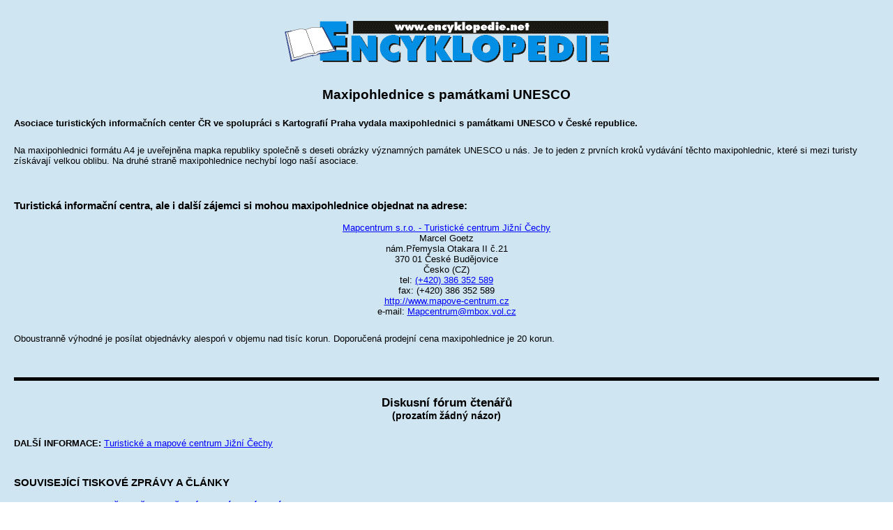

--- FILE ---
content_type: text/html; charset=UTF-8
request_url: http://encyklopedie.net/public/kapitola.phtml?kapitola=324
body_size: 2412
content:
<?xml version="1.0" encoding="utf-8" ?>
<!DOCTYPE html PUBLIC "-//W3C//DTD XHTML 1.0 Transitional//EN" "http://www.w3.org/TR/xhtml1/DTD/xhtml1-transitional.dtd">
<html xmlns="http://www.w3.org/1999/xhtml" xml:lang="cs" lang="cs">

<head>
<meta http-equiv="Content-language" content="cs" />
<meta http-equiv="Content-Type" content="text/html; charset=utf-8" />

<meta name="CACHE-CONTROL" content="no-cache" />
<meta http-equiv="PRAGMA" content="no-cache" />
<meta http-equiv="Expires" content="0" />
<meta name="Author" content="INFOSYSTEM s.r.o." />
<meta name="ROBOTS" content="all, follow" />
<meta name="KEYWORDS" content="vstupenky; tickets; program" />
<meta name="KEYWORDS" content="Doménová koule; INFOSYSTEM s.r.o." />

<link rel="stylesheet" type="text/css" href="/css_rev44/universal.php3?sirkaHSloupce=620&amp;sirkaFotky=0&amp;sirkaFotkyNahled=150" media="all" />
<link rel="stylesheet" type="text/css" href="/css_rev44/print.css" media="print" />


<title>Doménová koule - rezervační a informační systém</title>

</head>







<body style="background: url('../_encyklopedie/bgcolor.jpg'); padding: 0 20px;">
<CENTER><BR><BR><A HREF='../index.phtml' TARGET=_top> <IMG SRC='/_encyklopedie/logo.gif' BORDER=0 ALT='Návrat na hlavní stranu'></A><BR></CENTER><BR><div id="public_kapitola"><h2 class="obsah">Maxipohlednice s památkami UNESCO</h2>

<div class="odstavec1 mb-4"><strong>Asociace turistických informačních center ČR ve spolupráci s Kartografií Praha vydala maxipohlednici s památkami UNESCO v České republice.</strong></div>
<div style="margin-bottom:3rem;">Na maxipohlednici formátu A4 je uveřejněna mapka republiky společně s deseti obrázky významných památek UNESCO u nás. Je to jeden z prvních kroků vydávání těchto maxipohlednic, které si mezi turisty získávají velkou oblibu. Na druhé straně maxipohlednice nechybí logo naší asociace.</div>

<div class="adresa mt-4"><h3>Turistická informační centra, ale i další zájemci si mohou maxipohlednice objednat na adrese:</h3><div class="kOrg"><a href="/encyklopedie/objekty1.phtml?id=19005&amp;kapitola=324" title="organizace">Mapcentrum s.r.o. - Turistické centrum Jižní Čechy</a></div><div class="kOsoba">Marcel Goetz</div><div class="kUlice">nám.Přemysla Otakara II č.21</div><div class="kMesto">370&nbsp;01 České Budějovice</div>Česko (CZ)<div class="kTel1">tel: <a href="tel:+420386352589" class="d-inline-block">(+420) 386 352 589</a></div><div class="kFax">fax: <span class="d-inline-block">(+420) 386 352 589</span></div><div class="kWWW"><a href="http://www.mapove-centrum.cz">http://www.mapove-centrum.cz</a></div><div class="kEmail">e-mail: <a href="mailto:Mapcentrum@mbox.vol.cz" title="e-mail">Mapcentrum@mbox.vol.cz</a></div></div>
<div style="margin-bottom:3rem;">Oboustranně výhodné je posílat objednávky alespoń v objemu nad tisíc korun. Doporučená prodejní cena maxipohlednice je 20 korun.</div>

<div class="forum mb-4"><h4>Diskusní fórum čtenářů<br><span class="forumSouhrn small">(prozatím žádný názor)</span></h4><div class="tlacitka2"></div><div class="forumListovani"></div></div><div id="dalsiInf"><strong>DALŠÍ INFORMACE: </strong><a href="/encyklopedie/objekty1.phtml?id=19005" title="Další informace">Turistické a mapové centrum Jižní Čechy</a></div><div class="clanky mt-4"><h3>SOUVISEJÍCÍ TISKOVÉ ZPRÁVY A ČLÁNKY</h3><ul><li>13.11.2003: <strong class="d-inline-block"><a href="/public/kapitola.phtml?kapitola=5801">Zdeněk Troška jihočeským pohádkovým králem</a></strong></li><li>05.06.2003: <strong class="d-inline-block"><a href="/public/kapitola.phtml?kapitola=5272">Muzeum turistických pohlednic jižních Čech a Šumavy zahajuje</a></strong></li><li>19.02.2003: <strong class="d-inline-block"><a href="/public/kapitola.phtml?kapitola=4650">Nejhezčí turistické pohlednice 2003</a></strong></li><li>11.11.2001: <strong class="d-inline-block"><a href="/public/kapitola.phtml?kapitola=3295">Pokus o zápis do Guinessovy knihy světových rekordů</a></strong></li><li>19.09.2001: <strong class="d-inline-block"><a href="/public/kapitola.phtml?kapitola=2009">Kdo se připojí?</a></strong></li><li>10.01.2001: <strong class="d-inline-block"><a href="/public/kapitola.phtml?kapitola=169">Prezentace asociace</a></strong></li><li>15.04.2000: <strong class="d-inline-block"><a href="/public/kapitola.phtml?kapitola=143">Pohlednice se představují</a></strong></li><li>15.10.1999: <strong class="d-inline-block"><a href="/public/kapitola.phtml?kapitola=101">Ediční sekce informuje</a></strong></li><li>15.08.1999: <strong class="d-inline-block"><a href="/public/kapitola.phtml?kapitola=76">Máme nové prostory</a></strong></li><li>15.05.1999: <strong class="d-inline-block"><a href="/public/kapitola.phtml?kapitola=72">Mapy, atlasy, průvodce a naše asociace</a></strong></li></ul><div class="kompletniInf">[<a href="/public/prehled.phtml?id_objektu=19005&amp;limit=500">Články - kompletní informace</a>]</div></div><div class="tlacitka1"></div><div class="zverejneno mt-4">Zveřejněno 06.04.2001 v&nbsp;14:28&nbsp;hodin </div><div id="navigaceDole"><span class="nd1">[<a href="/log.phtml?logStranka=%2Fpublic%2Fpublic.phtml%3Fkapitola%3D324%26hlava%3D153">Editace článku</a>: <a href="mailto:ludek@sorm.cz" title="poslat email">správce systému</a>]</span> <span class="navstevnost"><a href="/visit.phtml?id=324&amp;sn=/public/kapitola.phtml">Přehled návštěvnosti</a></span></div></div><BR><CENTER><SPAN CLASS=copyright><A HREF='http://www.sorm.cz' TARGET=_new> Copyright 2000-2026 &copy; Luděk Šorm</A></SPAN><A HREF='../readme.phtml'></A></CENTER></body></HTML>

--- FILE ---
content_type: text/css
request_url: http://encyklopedie.net/css_rev44/print.css
body_size: 115
content:
body
    {
	font-size: 12pt;
    }
#navigaceDole
    {
	display: none;
    }    
table.tabTyp1, table.tabTyp2
    {
	width: 620px;
    }
